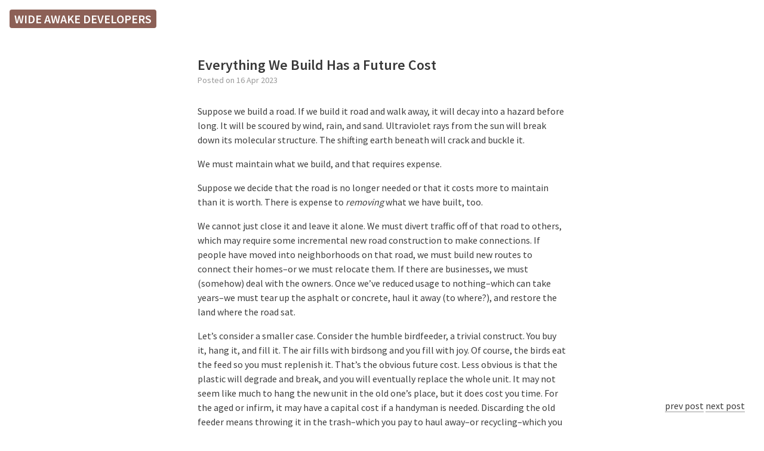

--- FILE ---
content_type: text/html; charset=utf-8
request_url: https://www.michaelnygard.com/blog/2023/04/everything-we-build-has-a-future-cost/
body_size: 1991
content:
<!DOCTYPE html><html lang="en"><head><meta charset="utf-8">
<meta name="viewport" content="width=device-width, initial-scale=1">
<meta content="text/html; charset=utf-8" http-equiv="content-type">

  <title>Everything We Build Has a Future Cost - Wide Awake Developers</title>
  <meta content="Everything We Build Has a Future Cost - Wide Awake Developers" property="title">
  <meta content="Everything We Build Has a Future Cost - Wide Awake Developers" property="og:title">


<meta property="og:description" content="Suppose we build a road. If we build it road and walk away, it will decay into a hazard before long. It will be scoured by wind, rain, and sand. Ultraviolet rays from the sun will break down its molecular structure. The shifting earth beneath will crack and buckle it.
We must maintain what we build, and that requires expense.
Suppose we decide that the road is no longer needed or that it costs more to maintain than it is worth.">
<meta property="og:type" content="article">
<meta property="og:url" content="http://michaelnygard.com/blog/2023/04/everything-we-build-has-a-future-cost/">


<meta property="article:published_time" content="2023-04-16T10:53:29-05:00">

<meta property="article:modified_time" content="2023-04-16T10:53:29-05:00">








<meta name="generator" content="Hugo 0.92.2">
<link href="https://fonts.googleapis.com/css?family=Source+Sans+Pro:400,600" rel="stylesheet">
<style type="text/css">/*https://coolors.co/afd5aa-f0f2ef-a69f98-3d3d3d-8c6057*/
:root {
  --main-color: #8C6056; 
  --secondary-color: #AFD5AA;
  --logo-text-color: #fff;
  --body-text-color: #3d3d3d;
  --heading-text-color: #383838;
  --background-color: #fff;
}</style>
<link href="/css/tachyons.min.css" rel="stylesheet">
<link href="/css/styles.css" rel="stylesheet">
<link rel="icon" href="/favicon.ico" type="image/x-icon">
</head>
<body class="global-font">
  <nav class=" justify-between border-box pa3 pl3-l pr2-l mt1 mt0-ns" id="navbar">
  <div class="flex">
    <a class="f4 fw6 ttu no-underline dim bg-main-color pv1 ph2 br2" id="site-title" href="/" title="Home">Wide Awake Developers</a>
  </div>
  
</nav>
  
<main class="center mv4 content-width ph3">
  <div class="f3 fw6 heading-color heading-font post-title">Everything We Build Has a Future Cost</div>
  <p class="silver f6 mt1 mb4 post-meta">
    Posted on <time>16 Apr 2023</time>  
    
  </p>
  <div class="lh-copy post-content"><p>Suppose we build a road. If we build it road and walk away, it will
decay into a hazard before long. It will be scoured by wind, rain, and
sand. Ultraviolet rays from the sun will break down its molecular
structure. The shifting earth beneath will crack and buckle it.</p>
<p>We must maintain what we build, and that requires expense.</p>
<p>Suppose we decide that the road is no longer needed or that it costs
more to maintain than it is worth. There is expense to <em>removing</em> what
we have built, too.</p>
<p>We cannot just close it and leave it alone. We must divert traffic off
of that road to others, which may require some incremental new road
construction to make connections. If people have moved into
neighborhoods on that road, we must build new routes to connect their
homes–or we must relocate them. If there are businesses, we must
(somehow) deal with the owners. Once we’ve reduced usage to
nothing–which can take years–we must tear up the asphalt or
concrete, haul it away (to where?), and restore the land where the
road sat.</p>
<p>Let’s consider a smaller case. Consider the humble birdfeeder, a
trivial construct. You buy it, hang it, and fill it. The air fills
with birdsong and you fill with joy. Of course, the birds eat the feed
so you must replenish it. That’s the obvious future cost. Less obvious
is that the plastic will degrade and break, and you will eventually
replace the whole unit. It may not seem like much to hang the new unit
in the old one’s place, but it does cost you time. For the aged or
infirm, it may have a capital cost if a handyman is needed. Discarding
the old feeder means throwing it in the trash–which you pay to haul
away–or recycling–which you or your local government pay for as well.</p>
<p>It would be wise to consider the future cost when you undertake a
project to build something. Maintenance, replacement, switching cost,
disassembly, and removal… when you account for all of those, perhaps
the present value of the project isn’t as appealing as it appeared.</p>
</div>
</main>
 








<div class="pagination tc tr-l db fixed-l bottom-2-l right-2-l mb3 mb0-l">
  
<a id="scroll-to-top" class="f6 o-0 link br2 ph2 pv1 mb1 bg-main-color pointer" onclick="topFunction()" style="color: #fff; visibility: hidden; display: none; transition: opacity .5s, visibility .5s;" title="back to top">back to top</a>
<br>
  <p class="mb0 mt2">
  <a href="http://michaelnygard.com/blog/2023/04/four-meanings-of-priorities/">prev post</a>
  <a href="http://michaelnygard.com/blog/2023/05/the-bad-idea-game/">next post</a>
  </p>
</div>

  <footer class="content-width mt0 mt5-l mb4 f6 center ph3 gray tc tl-l">
  <hr class="dn db-l ml0-l gray w3"><br>
  Powered by <a href="https://gohugo.io/" target="_blank" class="link gray dim">Hugo</a>, based on the <a href="https://github.com/lingxz/er" target="_blank" class="link gray dim">Er</a> theme. <br>
  Copyright (c) 2002 - 2023 Michael T. Nygard
</footer>
  












</body></html>

--- FILE ---
content_type: text/css; charset=UTF-8
request_url: https://www.michaelnygard.com/css/styles.css
body_size: 486
content:
html { font-size: 16px; }
body { color: var(--body-text-color); background-color: var(--background-color);}
.main-color { color: var(--main-color); }
.secondary-color { color: var(--secondary-color); }
.bg-main-color { background-color: var(--main-color); color: var(--logo-text-color); }
.heading-font, .global-font { font-family: "Source Sans Pro"; }
.heading-color { color: var(--heading-text-color); }
.post-content a, .list-pages a, .pagination a {
  border-bottom: 1px solid rgba(0,0,0,0.4);
  text-decoration: none;
  color: inherit;
}
main a:hover, .list-pages a:hover, .pagination a:hover, #tag-cloud a:hover { 
  border-bottom: 1px solid var(--body-text-color);
  color: var(--body-text-color);
}
.content-width { max-width: 650px; }
h1, h2, h3, h4, h5, h6 {
  letter-spacing: 0px;
  color: var(--main-color);
  font-weight: 600;
}

pre {
  font-size: 0.9em;
  padding: 10px 20px 10px 20px;
  overflow: auto;
  line-height: 1.25em;
}

p code {
  padding: .25rem .5rem;
  font-size: 0.9em;
  background-color: #f8f8f8;
}

#tag-cloud { max-width: 250px; }
#contents-list>.toc-list { 
  max-width: 250px; 
  overflow: hidden;
  position: fixed;
  right: 2rem;
}
@media (min-width: 1200px) {
  #contents-list>.toc-list, #tag-cloud  { 
    display: block; 
    top: 100px;
  }
  #tag-cloud {
    -webkit-transition: opacity .5s, visibility .5s;
    transition: opacity .5s, visibility .5s;
  }
}
@media (min-width: 1330px) { #contents-list>.toc-list { max-width: 300px; right: 3rem;}}
#contents-list ol { list-style: none; }

figure {
  margin: 2em 1em;
}
img { 
  display: block;
  margin-left: auto;
  margin-right: auto;
  box-shadow: 1px 1px 2px 2px #bbb;
}
figcaption { 
  text-align: center;
  margin-top: 0.5em;
}

blockquote {
  border-left-style: solid;
  border-left-width: 1px;
  border-color: var(--secondary-color);
  border-width: .25rem;
  margin-left: 0;
  margin-top: 0;
  margin-right: 0;
  padding-left: 1rem;
}

blockquote p {
  color: #666;
  margin-top: 0;
  line-height: 1.5;
  font-style: italic;
}

blockquote p>cite {
  text-transform: uppercase;
  font-style: normal;
  letter-spacing: .1em;
  font-size: .875rem;
  display: block;
}

table {
  font-size: 14px;
  border-collapse:collapse;
  margin: 2rem auto;
  padding:0;
}

table tr {
  border-top:1px solid #ccc;
  background-color:#fff;
  margin:0;
  padding:0;
}

table tr:nth-child(2n) {
  background-color:#f8f8f8;
}
table tr th[align="center"], table tr td[align="center"] {
  text-align:center;
}
table tr th, table tr td {
  border:1px solid #ccc;
  text-align:left;
  margin:0;
  padding:6px 13px;
}